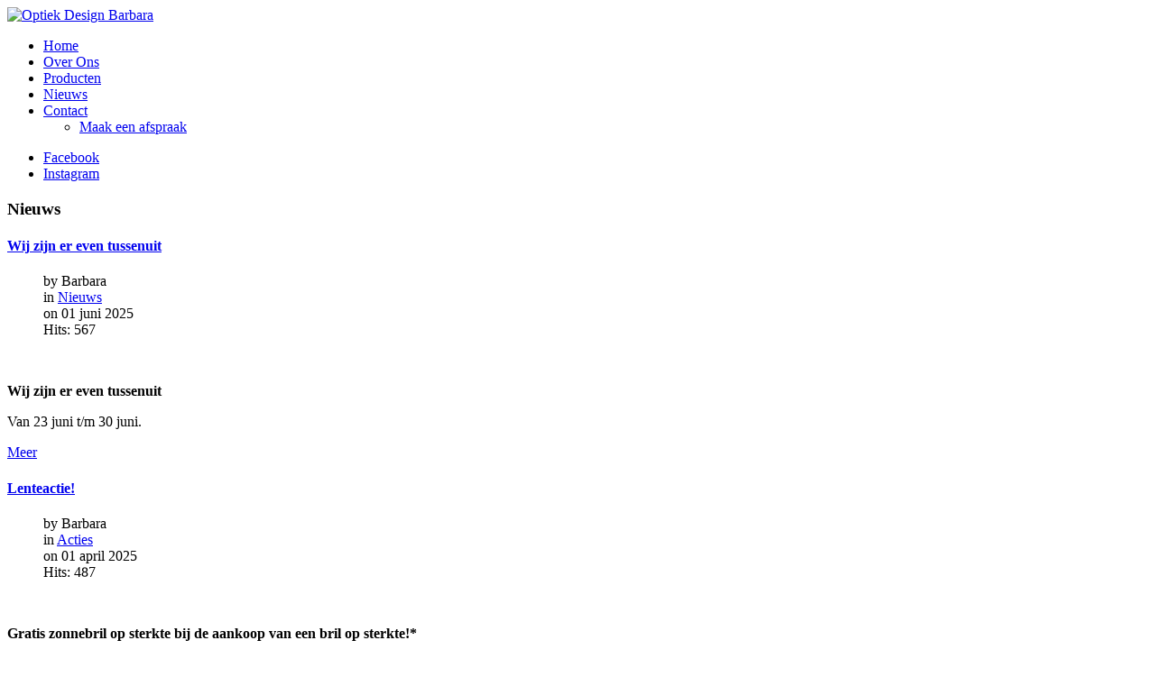

--- FILE ---
content_type: text/html; charset=utf-8
request_url: https://optiek-design-barbara.be/nieuws?start=3
body_size: 5034
content:

<!DOCTYPE html>
<html xmlns="http://www.w3.org/1999/xhtml" xml:lang="nl-nl" lang="nl-nl" >
<head>
  
    <base href="https://optiek-design-barbara.be/nieuws" />
	<meta http-equiv="content-type" content="text/html; charset=utf-8" />
	<meta name="description" content="Optiek Design Barbara is uw gediplomeerd opticien in Maasmechelen. Voortaan kan je bij ons op afspraak terecht voor al onze verschillende services!" />
	<meta name="generator" content="Joomla! - Open Source Content Management" />
	<title>Optieker - nieuws | Optiek Design Barbara | Maasmechelen</title>
	<link href="/templates/theme1859/favicon.ico" rel="shortcut icon" type="image/vnd.microsoft.icon" />
	<link href="/templates/theme1859/css/bootstrap.css" rel="stylesheet" type="text/css" />
	<link href="/templates/theme1859/css/default.css" rel="stylesheet" type="text/css" />
	<link href="/templates/theme1859/css/template.css" rel="stylesheet" type="text/css" />
	<link href="/templates/theme1859/css/touch.gallery.css" rel="stylesheet" type="text/css" />
	<link href="/templates/theme1859/css/komento.css" rel="stylesheet" type="text/css" />
	<link href="/templates/theme1859/css/magnific-popup.css" rel="stylesheet" type="text/css" />
	<link href="/templates/theme1859/css/responsive.css" rel="stylesheet" type="text/css" />
	<link href="//netdna.bootstrapcdn.com/font-awesome/4.0.3/css/font-awesome.css" rel="stylesheet" type="text/css" />
	<link href="//fonts.googleapis.com/css?family=Open+Sans:400italic,400,600,700|Open+Sans+Condensed:300,700" rel="stylesheet" type="text/css" />
	<link href="/templates/theme1859/css/liSpecial.css" rel="stylesheet" type="text/css" />
	<link href="https://optiek-design-barbara.be/modules/mod_superfish_menu/css/superfish.css" rel="stylesheet" type="text/css" />
	<link href="https://optiek-design-barbara.be/modules/mod_superfish_menu/css/superfish-navbar.css" rel="stylesheet" type="text/css" />
	<link href="https://optiek-design-barbara.be/modules/mod_superfish_menu/css/superfish-vertical.css" rel="stylesheet" type="text/css" />
	<script type="application/json" class="joomla-script-options new">{"csrf.token":"5be59cc4cac42f53ecd27f21319fdccb","system.paths":{"root":"","base":""},"system.keepalive":{"interval":840000,"uri":"\/component\/ajax\/?format=json"}}</script>
	<script src="/media/jui/js/jquery.min.js?667ac44b451984eb7cee9eaf4697cb79" type="text/javascript"></script>
	<script src="/media/jui/js/jquery-noconflict.js?667ac44b451984eb7cee9eaf4697cb79" type="text/javascript"></script>
	<script src="/media/jui/js/jquery-migrate.min.js?667ac44b451984eb7cee9eaf4697cb79" type="text/javascript"></script>
	<script src="/media/system/js/caption.js?667ac44b451984eb7cee9eaf4697cb79" type="text/javascript"></script>
	<script src="/media/system/js/mootools-core.js?667ac44b451984eb7cee9eaf4697cb79" type="text/javascript"></script>
	<script src="/media/system/js/core.js?667ac44b451984eb7cee9eaf4697cb79" type="text/javascript"></script>
	<script src="/media/system/js/mootools-more.js?667ac44b451984eb7cee9eaf4697cb79" type="text/javascript"></script>
	<script src="/media/jui/js/bootstrap.min.js?667ac44b451984eb7cee9eaf4697cb79" type="text/javascript"></script>
	<script src="/templates/theme1859/js/jquery.mobile.customized.min.js" type="text/javascript"></script>
	<script src="/templates/theme1859/js/jquery.easing.1.3.js" type="text/javascript"></script>
	<script src="/templates/theme1859/js/jquery.isotope.min.js" type="text/javascript"></script>
	<script src="/templates/theme1859/js/jquery.magnific-popup.js" type="text/javascript"></script>
	<script src="/templates/theme1859/js/ios-orientationchange-fix.js" type="text/javascript"></script>
	<script src="/templates/theme1859/js/desktop-mobile.js" type="text/javascript"></script>
	<script src="/templates/theme1859/js/jquery.BlackAndWhite.min.js" type="text/javascript"></script>
	<script src="/templates/theme1859/js/scripts.js" type="text/javascript"></script>
	<!--[if lt IE 9]><script src="/media/system/js/polyfill.event.js?667ac44b451984eb7cee9eaf4697cb79" type="text/javascript"></script><![endif]-->
	<script src="/media/system/js/keepalive.js?667ac44b451984eb7cee9eaf4697cb79" type="text/javascript"></script>
	<script src="https://optiek-design-barbara.be/modules/mod_superfish_menu/js/superfish.min.js" type="text/javascript"></script>
	<script src="https://optiek-design-barbara.be/modules/mod_superfish_menu/js/jquery.mobilemenu.js" type="text/javascript"></script>
	<script src="https://optiek-design-barbara.be/modules/mod_superfish_menu/js/hoverIntent.js" type="text/javascript"></script>
	<script src="https://optiek-design-barbara.be/modules/mod_superfish_menu/js/supersubs.js" type="text/javascript"></script>
	<script src="https://optiek-design-barbara.be/modules/mod_superfish_menu/js/sftouchscreen.js" type="text/javascript"></script>
	<script type="text/javascript">
jQuery(window).on('load',  function() {
				new JCaption('img.caption');
			});jQuery(function($) {
			 $('.hasTip').each(function() {
				var title = $(this).attr('title');
				if (title) {
					var parts = title.split('::', 2);
					var mtelement = document.id(this);
					mtelement.store('tip:title', parts[0]);
					mtelement.store('tip:text', parts[1]);
				}
			});
			var JTooltips = new Tips($('.hasTip').get(), {"maxTitleChars": 50,"fixed": false});
		});jQuery(function($){ initTooltips(); $("body").on("subform-row-add", initTooltips); function initTooltips (event, container) { container = container || document;$(container).find(".hasTooltip").tooltip({"html": true,"container": "body"});} });jQuery(window).load(function(){
      jQuery('.item_img a').BlackAndWhite({
        invertHoverEffect: 1,
        intensity: 1,
        responsive: true,
        speed: {
            fadeIn: 500,
            fadeOut: 500 
        }
    });
    });
	</script>


  <!--[if IE 8]>
    <link rel="stylesheet" href="/templates/theme1859/css/ie.css" />
  <![endif]-->
  
 <!--	GA JWB	-->
<script async src="https://www.googletagmanager.com/gtag/js?id=G-SGCFEMDHG9"></script>
<script>
  window.dataLayer = window.dataLayer || [];
  function gtag(){dataLayer.push(arguments);}
  gtag('js', new Date());

  gtag('config', 'G-SGCFEMDHG9');
</script>
 <!--	GA JWB	-->





<script>
  (function(i,s,o,g,r,a,m){i['GoogleAnalyticsObject']=r;i[r]=i[r]||function(){
  (i[r].q=i[r].q||[]).push(arguments)},i[r].l=1*new Date();a=s.createElement(o),
  m=s.getElementsByTagName(o)[0];a.async=1;a.src=g;m.parentNode.insertBefore(a,m)
  })(window,document,'script','//www.google-analytics.com/analytics.js','ga');
  ga('create', 'UA-56699900-1', 'opt');
  ga('send', 'pageview');
</script>
<!-- Universal Google Analytics Plugin by PB Web Development -->

</head>

<body class="all com_content view-category task- itemid-120 body__">

  <!-- Body -->
  <div id="wrapper">
    <div class="wrapper-inner">

    <!-- Top -->
    
    <!-- Header -->
      <div id="header-row">
        <div class="row-container">
          <div class="container">
            <header>
              <div class="row">
                  <!-- Logo -->
                  <div id="logo" class="span6">
                    <a href="/">
                      <img src="https://optiek-design-barbara.be/images/cfodb/logo.png" alt="Optiek Design Barbara" />
                    </a>
                  </div>
                  <div class="moduletable navigation  span3"> 
<ul class="sf-menu  ">

<li class="item-101"><a href="/" >Home</a></li><li class="item-112"><a href="/over-ons" >Over Ons</a></li><li class="item-115"><a href="/producten" >Producten</a></li><li class="item-120 current active"><a href="/nieuws" >Nieuws</a></li><li class="item-122 deeper dropdown parent"><a href="/contact" >Contact</a><ul class="sub-menu"><li class="item-131"><a href="/contact/maak-een-afspraak" >Maak een afspraak</a></li></ul></li></ul>

<script type="text/javascript">
	// initialise plugins
	jQuery(function(){
		jQuery('ul.sf-menu')
			 
		.superfish({
			hoverClass:    'sfHover',         
	    pathClass:     'overideThisToUse',
	    pathLevels:    1,    
	    delay:         500, 
	    animation:     {opacity:'show', height:'show'}, 
	    speed:         'normal',   
	    speedOut:      'fast',   
	    autoArrows:    false, 
	    disableHI:     false, 
	    useClick:      0,
	    easing:        "swing",
	    onInit:        function(){},
	    onBeforeShow:  function(){},
	    onShow:        function(){},
	    onHide:        function(){},
	    onIdle:        function(){}
		});
				jQuery('.sf-menu').mobileMenu({
			defaultText: 'Navigeer naar...',
			className: 'select-menu',
			subMenuClass: 'sub-menu'
		});
		 
		var ismobile = navigator.userAgent.match(/(iPhone)|(iPod)|(android)|(webOS)/i)
		if(ismobile){
			jQuery('.sf-menu').sftouchscreen({});
		}
		jQuery('.btn-sf-menu').click(function(){
			jQuery('.sf-menu').toggleClass('in')
		});
	})
</script></div><div class="moduletable   span3">
<div class="mod-menu__social">
	<ul class="menu social">
	<li class="item-123"><a class="facebook hasTooltip" href="https://www.facebook.com/optiekdesignbarbara" title="Bezoek ons op Facebook" >Facebook</a></li><li class="item-124"><a class="twitter hasTooltip" href="https://www.instagram.com/optiekdesignbarbara/" title="Volg ons op Instagram" >Instagram</a></li></ul>
</div>
</div>
              </div>
            </header>
          </div>
        </div>
      </div>

    <!-- Navigation -->
    
    <!-- Showcase -->
    
	<div class="cont">

    <!-- Feature -->
    

    <!-- Maintop -->
    
    <!-- Main Content row -->
    <div id="content-row">
      <div class="row-container">
        <div class="container">
          <div class="content-inner row">
        
            <!-- Left sidebar -->
                    
            <div id="component" class="span8">
              <!-- Breadcrumbs -->
                      
              <!-- Content-top -->
                      
                <div id="system-message-container">
	</div>

                <div class="page-blog page-blog__">

		<div class="page_header">
		<h3><span class="item_title_part0">Nieuws</span> </h3>	</div>
	
	
	
		

						<div class="items-row cols-1 row-0 row-fluid">
					<div class="span12">
				<div class="item column-1">
					
<!-- Icons -->

<!--  title/author -->
			<div class="item_header">
					<h4 class="item_title">									<a href="/nieuws/nieuws/wij-zijn-er-even-tussenuit-2025-06"> <span class="item_title_part0">Wij</span> <span class="item_title_part1">zijn</span> <span class="item_title_part2">er</span> <span class="item_title_part3">even</span> <span class="item_title_part4">tussenuit</span> </a>
							</h4>		
		
		
		</div>
	
<!-- info TOP -->
					<div class="item_info">
			<dl class="item_info_dl">

			<!-- <dt class="article-info-term">
							</dt> -->

									<dd>
						<div class="item_createdby">
																									by Barbara												</div>
					</dd>
				
										<dd>
					<div class="item_category-name">
																			in <a href="/nieuws/nieuws">Nieuws</a>											</div>
				</dd>
			
							<dd>
					<div class="item_published">
						on 01 juni 2025					</div>
				</dd>
			
											
									<dd>
						<div class="item_hits">
							Hits: 567						</div>
					</dd>
								
									<dd class="komento">
											</dd>
				
						</dl>
		</div>
	
	
		
<!-- Intro image -->
					<div class="item_img img-intro img-intro__left">
				<a href="/nieuws/nieuws/wij-zijn-er-even-tussenuit-2025-06">
					<img
					 src="/images/cfodb/Blog/Blog-2014-07-Gesloten-Thumb.jpg" alt=""/>
						</a>
				</div>
		

	
<!-- Introtext -->
	<div class="item_introtext"><p><strong>Wij zijn er even tussenuit</strong></p>
<p>Van 23 juni t/m 30 juni.</p>
</div>

<!-- info BOTTOM -->
	
<!-- More -->
			<a class="btn btn-info" href="/nieuws/nieuws/wij-zijn-er-even-tussenuit-2025-06"><span>
		Meer		</span></a>
	

	<!-- Tags -->

		
				</div><!-- end item -->
							</div><!-- end spann -->
						
		</div><!-- end row -->
							<div class="items-row cols-1 row-1 row-fluid">
					<div class="span12">
				<div class="item column-1">
					
<!-- Icons -->

<!--  title/author -->
			<div class="item_header">
					<h4 class="item_title">									<a href="/nieuws/acties/lenteactie"> <span class="item_title_part0">Lenteactie!</span> </a>
							</h4>		
		
		
		</div>
	
<!-- info TOP -->
					<div class="item_info">
			<dl class="item_info_dl">

			<!-- <dt class="article-info-term">
							</dt> -->

									<dd>
						<div class="item_createdby">
																									by Barbara												</div>
					</dd>
				
										<dd>
					<div class="item_category-name">
																			in <a href="/nieuws/acties">Acties</a>											</div>
				</dd>
			
							<dd>
					<div class="item_published">
						on 01 april 2025					</div>
				</dd>
			
											
									<dd>
						<div class="item_hits">
							Hits: 487						</div>
					</dd>
								
									<dd class="komento">
											</dd>
				
						</dl>
		</div>
	
	
		
<!-- Intro image -->
					<div class="item_img img-intro img-intro__left">
				<a href="/nieuws/acties/lenteactie">
					<img
					 src="/images/cfodb/Blog/Blog-250401-actie-T.jpg" alt=""/>
						</a>
				</div>
		

	
<!-- Introtext -->
	<div class="item_introtext"><p><strong>Gratis zonnebril op sterkte bij de aankoop van een bril op sterkte!*</strong></p>
<p>Zowel voor unifocale als voor multifocale glazen</p>
</div>

<!-- info BOTTOM -->
	
<!-- More -->
			<a class="btn btn-info" href="/nieuws/acties/lenteactie"><span>
		Meer		</span></a>
	

	<!-- Tags -->

		
				</div><!-- end item -->
							</div><!-- end spann -->
						
		</div><!-- end row -->
							<div class="items-row cols-1 row-2 row-fluid">
					<div class="span12">
				<div class="item column-1">
					
<!-- Icons -->

<!--  title/author -->
			<div class="item_header">
					<h4 class="item_title">									<a href="/nieuws/acties/najaarsactie-verlengd-gratis-tweede-bril-met-glazen-op-sterkte"> <span class="item_title_part0">Najaarsactie</span> <span class="item_title_part1">VERLENGD</span> <span class="item_title_part2">|</span> <span class="item_title_part3">Gratis</span> <span class="item_title_part4">tweede</span> <span class="item_title_part5">bril</span> <span class="item_title_part6">met</span> <span class="item_title_part7">glazen</span> <span class="item_title_part8">op</span> <span class="item_title_part9">sterkte*</span> </a>
							</h4>		
		
		
		</div>
	
<!-- info TOP -->
					<div class="item_info">
			<dl class="item_info_dl">

			<!-- <dt class="article-info-term">
							</dt> -->

									<dd>
						<div class="item_createdby">
																									by Barbara												</div>
					</dd>
				
										<dd>
					<div class="item_category-name">
																			in <a href="/nieuws/acties">Acties</a>											</div>
				</dd>
			
							<dd>
					<div class="item_published">
						on 01 december 2024					</div>
				</dd>
			
											
									<dd>
						<div class="item_hits">
							Hits: 962						</div>
					</dd>
								
									<dd class="komento">
											</dd>
				
						</dl>
		</div>
	
	
		
<!-- Intro image -->
					<div class="item_img img-intro img-intro__left">
				<a href="/nieuws/acties/najaarsactie-verlengd-gratis-tweede-bril-met-glazen-op-sterkte">
					<img
					 src="/images/cfodb/Blog/Blog-241209-actie-T.jpg" alt=""/>
						</a>
				</div>
		

	
<!-- Introtext -->
	<div class="item_introtext"><p><strong>Najaarsactie verlengd wegens groot succes!</strong></p>
<p>Krijg bij de aankoop van een bril met glazen op sterkte een tweede bril met glazen op sterkte gratis!*</p>
</div>

<!-- info BOTTOM -->
	
<!-- More -->
			<a class="btn btn-info" href="/nieuws/acties/najaarsactie-verlengd-gratis-tweede-bril-met-glazen-op-sterkte"><span>
		Meer		</span></a>
	

	<!-- Tags -->

		
				</div><!-- end item -->
							</div><!-- end spann -->
						
		</div><!-- end row -->
						
	

			
	<div class="pagination">
				<ul>
	<li class="pagination-start"><a title="Start" href="/nieuws" class="hasTooltip pagenav">Start</a></li>
	<li class="pagination-prev"><a title="Vorige" href="/nieuws" class="hasTooltip pagenav">Vorige</a></li>
			<li><a href="/nieuws" class="pagenav">1</a></li>			<li><span class="pagenav">2</span></li>			<li><a href="/nieuws?start=6" class="pagenav">3</a></li>			<li><a href="/nieuws?start=9" class="pagenav">4</a></li>			<li><a href="/nieuws?start=12" class="pagenav">5</a></li>			<li><a href="/nieuws?start=15" class="pagenav">6</a></li>			<li><a href="/nieuws?start=18" class="pagenav">7</a></li>			<li><a href="/nieuws?start=21" class="pagenav">8</a></li>			<li><a href="/nieuws?start=24" class="pagenav">9</a></li>			<li><a href="/nieuws?start=27" class="pagenav">10</a></li>		<li class="pagination-next"><a title="Volgende" href="/nieuws?start=6" class="hasTooltip pagenav">Volgende</a></li>
	<li class="pagination-end"><a title="Einde" href="/nieuws?start=48" class="hasTooltip pagenav">Einde</a></li>
</ul>
 </div>
	</div>

        
              <!-- Content-bottom -->
                          </div>
        
            <!-- Right sidebar -->
                          <div id="aside-right" class="span4">
                <aside>
                  <div class="moduletable list1"><h3 class="moduleTitle "><span class="item_title_part0">Categoriën</span> </h3><ul class="categories-modulelist1 mod-list">
	<li > 		<a href="/nieuws/acties">
		Acties</a>

		 </li>
	<li > 		<a href="/nieuws/nieuws">
		Nieuws</a>

		 </li>
</ul>
</div>
                </aside>
              </div>
                      </div>
        </div>
      </div>
    </div>

    <!-- Mainbottom -->
    
    <!-- Bottom -->
        
    </div>
    
    </div>
  </div>

  <div id="footer-wrapper">
    <div class="footer-wrapper-inner">
      <!-- Footer -->
            
      <!-- Copyright -->
        <div id="copyright-row">
          <div class="row-container">
            <div class="container">
              <div class="row">
                <!-- Footer Logo -->
                <div id="copyright" class="span8">
                                    <span class="siteName">Optiek Design Barbara</span>  					      					        <span class="copy">&copy;</span>					        <span class="year">2026</span>                                    <a class="privacy_link" href="/"></a>
  					                                                  - <a href="http://www.comfirm.be/" title="Comfirm IT Services">COMFIRM</a>
                </div>
                
                                <div class="span12">
                  <div id="to-desktop">
                    <a href="#"><span class="to_desktop">Terug naar desktop versie</span><span class="to_mobile">Terug naar mobiele versie</span></a>
                  </div>
                </div>
                </div>
            </div>
          </div>
        </div>
    </div>
  </div>
      <div id="back-top">
      <a href="#"><span></span> </a>
    </div>
  

      <div class="modal hide fade moduletable  loginPopup" id="modal"><div class="modal-header"><button type="button" class="close modalClose">×</button><h3 class=""><span class="item_title_part0">Login</span> <span class="item_title_part1">Form</span> </h3></div><div class="modal-body">
<div class="mod-login mod-login__">
	<form action="/nieuws" method="post" class="">
					<div class="mod-login_userdata">

							<label for="mod-login_username" class="">User name</label>
							<input id="mod-login_username" class="inputbox mod-login_username" type="text" name="username" tabindex="1" size="18" placeholder="User name" />
							
							<label for="mod-login_passwd" class="">Wachtwoord</label>
							<input id="mod-login_passwd" class="inputbox mod-login_passwd" type="password" name="password" tabindex="2" size="18" placeholder="Wachtwoord" />

									<label for="mod-login_remember" class="checkbox">Remember me						<input id="mod-login_remember" class="mod-login_remember" type="checkbox" name="remember" value="yes"/>
					</label> 
				
						<div class="mod-login_submit">
							<button type="submit" tabindex="3" name="Submit" class="btn btn-primary">Inloggen</button>
						</div>

									
						<ul class="unstyled">
							<li>
								<a href="/component/users/?view=remind&amp;Itemid=101" class="" title="Gebruikersnaam vergeten?">Forgot your username?</a>
							</li>
							<li>
								<a href="/component/users/?view=reset&amp;Itemid=101" class="" title="Wachtwoord vergeten?">Forgot your password?</a>
							</li>
													</ul>
				
				<input type="hidden" name="option" value="com_users" />
				<input type="hidden" name="task" value="user.login" />
				<input type="hidden" name="return" value="aW5kZXgucGhwP0l0ZW1pZD0xMDE=" />
				<input type="hidden" name="5be59cc4cac42f53ecd27f21319fdccb" value="1" />			</div>
			</form>
</div>
</div></div>
  
  

  
</body>
</html>